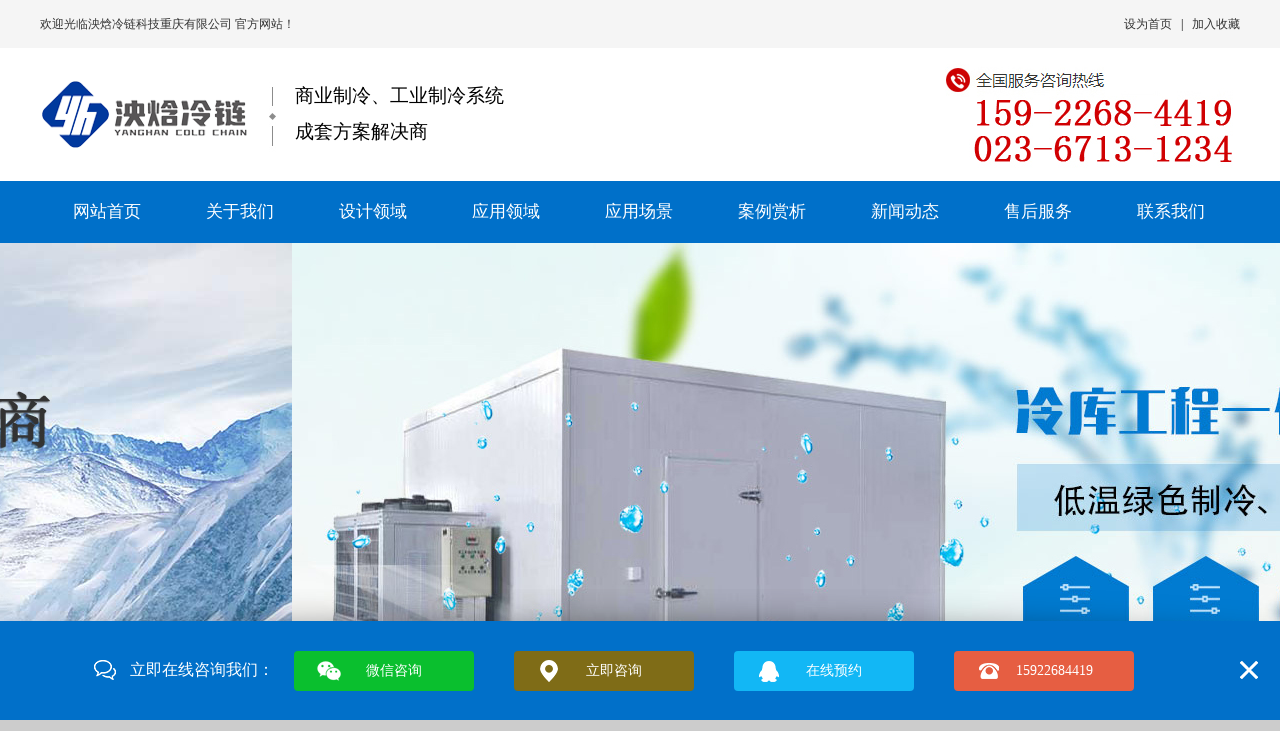

--- FILE ---
content_type: text/html
request_url: http://www.cqyhll.cn/Products.asp?BigClassID=2&SmallClassID=12
body_size: 6800
content:

<!DOCTYPE html PUBLIC "-//W3C//DTD XHTML 1.0 Transitional//EN" "http://www.w3.org/TR/xhtml1/DTD/xhtml1-transitional.dtd">
<html xmlns="http://www.w3.org/1999/xhtml">
<head>
<meta http-equiv="Content-Type" content="text/html; charset=gb2312" />
<title>产品中心-泱焓冷链科技重庆有限公司</title>
<meta name="keywords" content="重庆冷库安装,重庆冷库设计,重庆制冷设备厂家,重庆制冷设备,重庆冷库厂家,泱焓冷链科技重庆有限公司" />
<meta name="description" content="泱焓冷链科技重庆有限公司[15922684419]专注各种行业制冷设备、冷库设计、安装、建造与维修的一站式服务，是一家低温冷冻库环境设备安装及售后为一体的专业型公司" />
<link href="images/style.css" rel="stylesheet" type="text/css">
<link rel="stylesheet" type="text/css" href="css/css.css">
<link rel="stylesheet" type="text/css" href="css/styles.css">
<script src="js/jquery-1.8.3.min.js"></script>
<script src="js/banner.js"></script>
<style type="text/css">
<!--
body {
  margin: 0px 0px 0px 0px;
  min-width: 1200px;
}
-->
</style>
</head>
<body>
<div align="center" class="top1">
<div  style="padding:0px 0px 0px 0px; font-size:12px;">	
<table width="1200" border="0" cellspacing="0" cellpadding="0" style="padding:16px 0px 0px 0px;">
  <tr>
    <td align="left"><bdo style="font-size:12px;">欢迎光临<a href="http://www.cqyhll.cn/index.asp" target="_blank">泱焓冷链科技重庆有限公司
</a>官方网站！</bdo></td>
    <td align="right"><bdo style="color:#000000;"><a href='http://www.cqyhll.cn/index.asp' onClick="this.style.behavior='url(#default#homepage)';this.setHomePage('http://www.cqyhll.cn');">设为首页</a>&nbsp;&nbsp;&nbsp;|&nbsp;&nbsp;&nbsp;<a target=_top href="javascript:window.external.addFavorite('http://www.cqyhll.cn','泱焓冷链科技重庆有限公司
');">加入收藏</a></bdo></td>
  </tr>
</table>
</div>
</div>
<div align="center" class="top2">
<table width="1200" border="0" cellspacing="0" cellpadding="0">
  <tr>
    <td align="left"><a href="/"><img src="imga1/logo.png" border="0" width="210" height="70" /></a></td>
    <td><img src="imga1/a1.jpg" width="19" height="133" /></td>
    <td valign="top"><a href="/"><img src="imga1/a08.jpg" border="0" width="7" height="133" /></a></td>
    <td><img src="imga1/a1.jpg" width="19" height="133" /></td>
    <td width="650" height="133">
<Div align="left" class="text10">
商业制冷、工业制冷系统<br />
成套方案解决商
</Div>	
	</td>
    <td valign="top"><a href="/"><img src="imga1/a11.jpg" border="0" width="295" height="133" /></a></td>
  </tr>
</table>
</div>
<div align="center" class="top3">
<table width="1200" border="0" cellspacing="0" cellpadding="0">
  <tr>
    <td><div align="center" style="position:relative; z-index:9999;"><style type="text/css"> 
* { 
padding:0; 
margin:0; 
} 
body { 
} 
</style> 
<script type="text/javascript"> 
function displaySubMenu(li) { 
	var subMenu = li.getElementsByTagName("ul")[0]; 
	subMenu.style.display = "block"; 
} 
function hideSubMenu(li) { 
	var subMenu = li.getElementsByTagName("ul")[0]; 
	subMenu.style.display = "none"; 
} 
</script> 
<ul id="navigation"> 
<li onmouseover="displaySubMenu(this)" onmouseout="hideSubMenu(this)"><a href="index.asp">网站首页</a></li> 
<li onmouseover="displaySubMenu(this)" onmouseout="hideSubMenu(this)"><a href="About_us.asp?id=2">关于我们</a>
<ul>
<li><a href="About_us.asp?id=2">公司简介</a></li>
<li><a href="Products5.asp?BigClassID=7">资质证书</a></li>
<li><a href="About_us.asp?id=13">企业客户</a></li>
</ul>
</li>
<li onmouseover="displaySubMenu(this)" onmouseout="hideSubMenu(this)"><a href="Products4.asp?BigClassID=5">设计领域</a></li>
<li onmouseover="displaySubMenu(this)" onmouseout="hideSubMenu(this)"><a href="About_us7.asp?id=15">应用领域</a></li>
<li onmouseover="displaySubMenu(this)" onmouseout="hideSubMenu(this)"><a href="About_us6.asp?id=14">应用场景</a></li>
<li onmouseover="displaySubMenu(this)" onmouseout="hideSubMenu(this)"><a href="Products2.asp?BigClassID=1">案例赏析</a></li>
<li onmouseover="displaySubMenu(this)" onmouseout="hideSubMenu(this)"><a href="News.asp?BigClassID=1">新闻动态</a></li>
<li onmouseover="displaySubMenu(this)" onmouseout="hideSubMenu(this)"><a href="About_us3.asp?id=9">售后服务</a></li>
<li onmouseover="displaySubMenu(this)" onmouseout="hideSubMenu(this)"><a href="About_us4.asp?id=7">联系我们</a></li>
</ul></div></td>
  </tr>
</table>
</div>
<script language="JavaScript"> 
<!-- 
var flag=false; 
function DrawImage(ImgD){ 
 var image=new Image(); 
 image.src=ImgD.src; 
 if(image.width>0 && image.height>0){ 
  flag=true; 
   if(image.width>125){
    ImgD.width=125;  
   }else{ 
    ImgD.width=image.width;
   } 
 }
}
//--> 
</script>
<div class="mid">
<!--全屏滚动-->
<div class="banner">
  <div class="b-img">
  <a href="#" style="background:url(images/d5.jpg) center no-repeat;"></a> 
  <a href="#" style="background:url(images/d2.jpg) center no-repeat;"></a>
    </div>
  <div class="b-list"></div>
  <a class="bar-left" href="#"><em></em></a><a class="bar-right" href="#"><em></em></a> </div>
<!--end 全屏滚动-->
</div>
<div align="center" class="mid2">
<table width="1200" border="0" cellspacing="0" cellpadding="0">
  <tr>
    <td><img src="imga1/a1.png" width="1200" height="28" /></td>
  </tr>
</table>
<table width="1200" border="0" cellspacing="0" cellpadding="0">
  <tr>
    <td width="181" height="51" background="imga1/a125_01.jpg"><div align="center" class="text38"><a href="Products.asp?BigClassID=2&SmallClassID=8">冷库门</a></div></td>
    <td><img src="imga1/a1.png" width="23" height="51" /></td>
    <td width="181" height="51" background="imga1/a125_01.jpg"><div align="center" class="text38"><a href="Products.asp?BigClassID=2&SmallClassID=9">冷库板</a></div></td>
    <td><img src="imga1/a1.png" width="23" height="51" /></td>
    <td width="181" height="51" background="imga1/a125_01.jpg"><div align="center" class="text38"><a href="Products.asp?BigClassID=2&SmallClassID=10">冷库门配件</a></div></td>
    <td><img src="imga1/a1.png" width="23" height="51" /></td>
    <td width="181" height="51" background="imga1/a125_01.jpg"><div align="center" class="text38"><a href="Products.asp?BigClassID=2&SmallClassID=11">冷风机</a></div></td>
    <td><img src="imga1/a1.png" width="23" height="51" /></td>
    <td width="181" height="51" background="imga1/a125_01.jpg"><div align="center" class="text38"><a href="Products.asp?BigClassID=2&SmallClassID=12">压缩机</a></div></td>
    <td><img src="imga1/a1.png" width="23" height="51" /></td>
    <td width="181" height="51" background="imga1/a125_01.jpg"><div align="center" class="text38"><a href="Products.asp?BigClassID=2&SmallClassID=13">并联及压缩机组</a></div></td>
  </tr>
</table>
<table width="1200" border="0" cellspacing="0" cellpadding="0">
  <tr>
    <td><img src="imga1/a1.png" width="1200" height="26" /></td>
  </tr>
</table>
<table width="1200" border="0" cellspacing="0" cellpadding="0">
  <tr>
    <td width="181" height="51" background="imga1/a125_01.jpg"><div align="center" class="text38"><a href="Products.asp?BigClassID=2&SmallClassID=14">冷藏车</a></div></td>
    <td><img src="imga1/a1.png" width="23" height="51" /></td>
    <td width="181" height="51" background="imga1/a125_01.jpg"><div align="center" class="text38"><a href="Products.asp?BigClassID=2&SmallClassID=15">制冷系统控件</a></div></td>
    <td><img src="imga1/a1.png" width="23" height="51" /></td>
    <td width="181" height="51" background="imga1/a125_01.jpg"><div align="center" class="text38"><a href="Products.asp?BigClassID=2&SmallClassID=16">冷却塔</a></div></td>
    <td><img src="imga1/a1.png" width="23" height="51" /></td>
    <td width="181" height="51" background="imga1/a125_01.jpg"><div align="center" class="text38"><a href="Products.asp?BigClassID=2&SmallClassID=17">冷凝器及辅助设备</a></div></td>
    <td><img src="imga1/a1.png" width="23" height="51" /></td>
    <td width="181" height="51" background="imga1/a125_01.jpg"><div align="center" class="text38"><a href="Products.asp?BigClassID=2&SmallClassID=18">排管及搁架</a></div></td>
    <td><img src="imga1/a1.png" width="23" height="51" /></td>
    <td width="181" height="51" background="imga1/a125_01.jpg"><div align="center" class="text38"><a href="Products.asp?BigClassID=2&SmallClassID=19">超市冷柜</a></div></td>
  </tr>
</table>
<table width="1200" border="0" cellspacing="0" cellpadding="0">
  <tr>
    <td><img src="imga1/a1.png" width="1200" height="26" /></td>
  </tr>
</table>
<table width="1200" border="0" cellspacing="0" cellpadding="0">
  <tr>
    <td width="181" height="51" background="imga1/a125_01.jpg"><div align="center" class="text38"><a href="Products.asp?BigClassID=2&SmallClassID=20">气调保鲜设备</a></div></td>
    <td><img src="imga1/a1.png" width="23" height="51" /></td>
    <td width="181" height="51" background="imga1/a125_01.jpg"><div align="center" class="text38"><a href="Products.asp?BigClassID=2&SmallClassID=21">速冻工程</a></div></td>
    <td><img src="imga1/a1.png" width="23" height="51" /></td>
    <td width="181" height="51" background="imga1/a125_01.jpg"><div align="center" class="text38"><a href="Products.asp?BigClassID=2&SmallClassID=22">恒温恒湿工程设备</a></div></td>
    <td><img src="imga1/a1.png" width="23" height="51" /></td>
    <td width="181" height="51" background="imga1/a125_01.jpg"><div align="center" class="text38"><a href="Products.asp?BigClassID=2&SmallClassID=23">制冷系统</a></div></td>
    <td><img src="imga1/a1.png" width="23" height="51" /></td>
    <td width="181" height="51" background="imga1/a125_01.jpg"><div align="center" class="text38"><a href="Products.asp?BigClassID=2&SmallClassID=24">制冷配件</a></div></td>
    <td><img src="imga1/a1.png" width="204" height="51" /></td>
</tr>
</table>
<table width="1200" border="0" cellspacing="0" cellpadding="0">
  <tr>
    <td><img src="imga1/a1.png" width="1200" height="26" /></td>
  </tr>
</table>
<table width="1200" border="0" cellspacing="0" cellpadding="0">
  <tr>
    <td>
<table width="1200" border="0" cellspacing="0" cellpadding="0">
  <tr>
    <td><img src="imga1/f21.jpg" width="19" height="56" /></td>
    <td><img src="imga1/f22.jpg" width="11" height="56" /></td>
    <td><img src="imga1/f23.jpg" width="9" height="56" /></td>
    <td background="imga1/f23.jpg" width="1160" height="56">
<div align="left" class="text39">您当前所在的位置是：<a href="/">网站首页</a> >> <a href="/">泱焓冷链科技重庆有限公司</a> >> <a href="Products.asp?BigClassID=2">产品中心</a> >> <a href="Products.asp?BigClassID=2&SmallClassID=12">压缩机</a></div>	
	</td>
    <td><img src="imga1/f25.jpg" width="1" height="56" /></td>
  </tr>
</table>	
	</td>
  </tr>
  <tr>
    <td background="imga1/b12.jpg" width="1200" height="500" valign="top">
<div align="left" style="padding:30px 0px 0px 26px;">
<table width="1150" border="0" align="left" cellpadding="0" cellspacing="0">
                      <tr>
                        <td>
                            <table width="1150" height="100%" border="0" align="center" cellpadding="0" cellspacing="2">
                              <tr>
                                <td height="206" valign="top"><table width="100%" border="0" cellspacing="0" cellpadding="0">
                                    <TR>
                                      <TD><table width="100%" border="0" cellspacing="1" cellpadding="0">
                                          
                                          <TR>
                                            
                                            <TD align="center"><TABLE align=center border=0 cellPadding=0 cellSpacing=0>
                                                <TBODY>
                                                  <TR>
                                                    <TD><img src="images/hot3_r1_c1.jpg" width="340" height="5"></TD>
                                                  </TR>

                                                  <TR>
                                                    <TD><table width="108" border="0" cellspacing="0" cellpadding="0">
                                                        <tr>
                                                          <td width="5"><img src="images/hot3_r2_c1.jpg" width="5" height="258"></td>
                                                          <td><a href=products_show.asp?id=240><img src="UploadFiles/202262212337387.jpg" alt="" width="330" height="258" border="0"></a></td>
                                                          <td width="5"><img src="images/hot3_r2_c3.jpg" width="5" height="258"></td>
                                                        </tr>
                                                    </table></TD>
                                                  </TR>
                                                  <TR >
                                                    <TD><img src="images/hot3_r3_c1.jpg" width="340" height="5" ></TD>
                                                  </TR>
                                                </TBODY>
                                              </table>
                                                <TABLE align=center border=0 cellPadding=0 cellSpacing=0>
                                                  <TBODY>
                                                    <TR>
                                                      <TD width="340" height="60" align="center" valign="middle"><span class="logolink" style="padding-left:0px; font-size:14px;"><a href=products_show.asp?id=240>并联螺杆压缩机</a>　</span></TD>
                                                    </TR>
                                                  </TBODY>
                                              </table></td>
                                            
                                            <TD align="center"><TABLE align=center border=0 cellPadding=0 cellSpacing=0>
                                                <TBODY>
                                                  <TR>
                                                    <TD><img src="images/hot3_r1_c1.jpg" width="340" height="5"></TD>
                                                  </TR>

                                                  <TR>
                                                    <TD><table width="108" border="0" cellspacing="0" cellpadding="0">
                                                        <tr>
                                                          <td width="5"><img src="images/hot3_r2_c1.jpg" width="5" height="258"></td>
                                                          <td><a href=products_show.asp?id=220><img src="UploadFiles/2022514153120978.jpg" alt="" width="330" height="258" border="0"></a></td>
                                                          <td width="5"><img src="images/hot3_r2_c3.jpg" width="5" height="258"></td>
                                                        </tr>
                                                    </table></TD>
                                                  </TR>
                                                  <TR >
                                                    <TD><img src="images/hot3_r3_c1.jpg" width="340" height="5" ></TD>
                                                  </TR>
                                                </TBODY>
                                              </table>
                                                <TABLE align=center border=0 cellPadding=0 cellSpacing=0>
                                                  <TBODY>
                                                    <TR>
                                                      <TD width="340" height="60" align="center" valign="middle"><span class="logolink" style="padding-left:0px; font-size:14px;"><a href=products_show.asp?id=220>雪鹰活塞式压缩机</a>　</span></TD>
                                                    </TR>
                                                  </TBODY>
                                              </table></td>
                                            
                                            <TD align="center"><TABLE align=center border=0 cellPadding=0 cellSpacing=0>
                                                <TBODY>
                                                  <TR>
                                                    <TD><img src="images/hot3_r1_c1.jpg" width="340" height="5"></TD>
                                                  </TR>

                                                  <TR>
                                                    <TD><table width="108" border="0" cellspacing="0" cellpadding="0">
                                                        <tr>
                                                          <td width="5"><img src="images/hot3_r2_c1.jpg" width="5" height="258"></td>
                                                          <td><a href=products_show.asp?id=219><img src="UploadFiles/2022514153112501.jpg" alt="" width="330" height="258" border="0"></a></td>
                                                          <td width="5"><img src="images/hot3_r2_c3.jpg" width="5" height="258"></td>
                                                        </tr>
                                                    </table></TD>
                                                  </TR>
                                                  <TR >
                                                    <TD><img src="images/hot3_r3_c1.jpg" width="340" height="5" ></TD>
                                                  </TR>
                                                </TBODY>
                                              </table>
                                                <TABLE align=center border=0 cellPadding=0 cellSpacing=0>
                                                  <TBODY>
                                                    <TR>
                                                      <TD width="340" height="60" align="center" valign="middle"><span class="logolink" style="padding-left:0px; font-size:14px;"><a href=products_show.asp?id=219>雪鹰活塞式压缩机</a>　</span></TD>
                                                    </TR>
                                                  </TBODY>
                                              </table></td>
                                            
                                          </TR>
                                          <tr>
                                            
                                            <TD align="center"><TABLE align=center border=0 cellPadding=0 cellSpacing=0>
                                                <TBODY>
                                                  <TR>
                                                    <TD><img src="images/hot3_r1_c1.jpg" width="340" height="5"></TD>
                                                  </TR>

                                                  <TR>
                                                    <TD><table width="108" border="0" cellspacing="0" cellpadding="0">
                                                        <tr>
                                                          <td width="5"><img src="images/hot3_r2_c1.jpg" width="5" height="258"></td>
                                                          <td><a href=products_show.asp?id=218><img src="UploadFiles/2022514152737601.jpg" alt="" width="330" height="258" border="0"></a></td>
                                                          <td width="5"><img src="images/hot3_r2_c3.jpg" width="5" height="258"></td>
                                                        </tr>
                                                    </table></TD>
                                                  </TR>
                                                  <TR >
                                                    <TD><img src="images/hot3_r3_c1.jpg" width="340" height="5" ></TD>
                                                  </TR>
                                                </TBODY>
                                              </table>
                                                <TABLE align=center border=0 cellPadding=0 cellSpacing=0>
                                                  <TBODY>
                                                    <TR>
                                                      <TD width="340" height="60" align="center" valign="middle"><span class="logolink" style="padding-left:0px; font-size:14px;"><a href=products_show.asp?id=218>比泽尔压缩机</a>　</span></TD>
                                                    </TR>
                                                  </TBODY>
                                              </table></td>
                                            
                                            <TD align="center"><TABLE align=center border=0 cellPadding=0 cellSpacing=0>
                                                <TBODY>
                                                  <TR>
                                                    <TD><img src="images/hot3_r1_c1.jpg" width="340" height="5"></TD>
                                                  </TR>

                                                  <TR>
                                                    <TD><table width="108" border="0" cellspacing="0" cellpadding="0">
                                                        <tr>
                                                          <td width="5"><img src="images/hot3_r2_c1.jpg" width="5" height="258"></td>
                                                          <td><a href=products_show.asp?id=217><img src="UploadFiles/2022514152724556.jpg" alt="" width="330" height="258" border="0"></a></td>
                                                          <td width="5"><img src="images/hot3_r2_c3.jpg" width="5" height="258"></td>
                                                        </tr>
                                                    </table></TD>
                                                  </TR>
                                                  <TR >
                                                    <TD><img src="images/hot3_r3_c1.jpg" width="340" height="5" ></TD>
                                                  </TR>
                                                </TBODY>
                                              </table>
                                                <TABLE align=center border=0 cellPadding=0 cellSpacing=0>
                                                  <TBODY>
                                                    <TR>
                                                      <TD width="340" height="60" align="center" valign="middle"><span class="logolink" style="padding-left:0px; font-size:14px;"><a href=products_show.asp?id=217>德国博客压缩机</a>　</span></TD>
                                                    </TR>
                                                  </TBODY>
                                              </table></td>
                                            
                                            <TD align="center"><TABLE align=center border=0 cellPadding=0 cellSpacing=0>
                                                <TBODY>
                                                  <TR>
                                                    <TD><img src="images/hot3_r1_c1.jpg" width="340" height="5"></TD>
                                                  </TR>

                                                  <TR>
                                                    <TD><table width="108" border="0" cellspacing="0" cellpadding="0">
                                                        <tr>
                                                          <td width="5"><img src="images/hot3_r2_c1.jpg" width="5" height="258"></td>
                                                          <td><a href=products_show.asp?id=216><img src="UploadFiles/2022514152711890.jpg" alt="" width="330" height="258" border="0"></a></td>
                                                          <td width="5"><img src="images/hot3_r2_c3.jpg" width="5" height="258"></td>
                                                        </tr>
                                                    </table></TD>
                                                  </TR>
                                                  <TR >
                                                    <TD><img src="images/hot3_r3_c1.jpg" width="340" height="5" ></TD>
                                                  </TR>
                                                </TBODY>
                                              </table>
                                                <TABLE align=center border=0 cellPadding=0 cellSpacing=0>
                                                  <TBODY>
                                                    <TR>
                                                      <TD width="340" height="60" align="center" valign="middle"><span class="logolink" style="padding-left:0px; font-size:14px;"><a href=products_show.asp?id=216>谷轮压缩机</a>　</span></TD>
                                                    </TR>
                                                  </TBODY>
                                              </table></td>
                                            
                                          </TR>
                                          <tr>
                                            
                                          </tr>
                                      </table></TD>
                                    </tr>
                                </table></td>
                              </tr>
                              <tr>
                                <td height=50 colspan="3" align="center"><bdo class="text32">全部共6条信息&nbsp;&nbsp;&nbsp;&nbsp;&nbsp;&nbsp;&nbsp;&nbsp;&nbsp;&nbsp;第1/1&nbsp;&nbsp;首页&nbsp;&nbsp;上一页&nbsp;&nbsp;下一页&nbsp;&nbsp;尾页&nbsp;转到第<select name='sel_page' onChange='javascript:location=this.options[this.selectedIndex].value;'><option value='?BigClassID=2&SmallClassID=12&page=1&id=' selected>1</option></select>页</bdo>
                                </TD>
                              </TR>
                            </table>
                          </td>
                      </tr>
                    </table>
</div>	
	</td>
  </tr>
  <tr>
    <td><img src="imga1/b12.jpg" width="1200" height="20" /></td>
  </tr>
  <tr>
    <td><img src="imga1/b14.jpg" width="1200" height="1" /></td>
  </tr>
</table>
</div>
<div align="center" class="mid2">
<table width="1200" border="0" cellspacing="0" cellpadding="0">
  <tr>
    <td><img src="imga1/a1.png" width="1200" height="50" /></td>
  </tr>
</table>
</div>
<div align="center" class="foot1">
<table width="1200" border="0" cellspacing="0" cellpadding="0">
  <tr>
    <td><img src="imga1/a1.png" width="1200" height="30" /></td>
  </tr>
</table>
<table width="1200" border="0" cellspacing="0" cellpadding="0">
  <tr>
    <td valign="top"><a href="/"><img src="imga1/a238.jpg" border="0" width="263" height="170" /></a></td>
    <td valign="top"><img src="imga1/a239.jpg" width="1" height="170" /></td>
    <td valign="top"><img src="imga1/a1.png" width="21" height="170" /></td>
    <td valign="top" width="665" height="170">
<Div align="left" class="text32">
泱焓冷链科技重庆有限公司<br />
电话：02367131234<br />
手机：15922684419（微信电话同号）<br />
公司地址：重庆市渝北区回兴街道食品城大道18号重庆广告产业园11栋403<br />
贵州片区运营：贵州省贵阳市南明区花果园R2区财富广场1号楼28层<br />
四川片区运营：成都市新都去电子路438号海伦写字楼1407<br />
</Div>		
	</td>
    <td valign="top"><img src="imga1/a242.jpg" width="250" height="170" /></td>
  </tr>
</table>
</div>
<div align="center" class="foot2">
<table width="1200" border="0" cellspacing="0" cellpadding="0">
  <tr>
    <td width="1200" height="90">	
<div align="center" class="text33">
Copyright&nbsp;&nbsp;2019&nbsp;&nbsp;<a href="http://www.cqyhll.cn">泱焓冷链科技重庆有限公司</a>&nbsp;&nbsp;版权所有&nbsp;&nbsp;&nbsp;&nbsp;网址：<a href="http://www.cqyhll.cn">www.cqyhll.cn</a>&nbsp;&nbsp;&nbsp;&nbsp;<a href="https://beian.miit.gov.cn/">备案/许可证编号为：渝ICP备2022005715号</a>&nbsp;&nbsp;&nbsp;&nbsp;网站制作：<a href="http://www.cqyishu.cn">亿数在线</a>
</div>	
	</td>
  </tr>
</table>
</div>
<style>
.fixedbottom { position: fixed; bottom: 0; left: 0; width: 100%; height: 99px; z-index: 999; -webkit-animation: fbwao .6s linear; animation: fbwao .6s linear; -webkit-transition: all .2s ease-in; transition: all .2s ease-in; }
.fixedbottom .fbbox { width: 100%; height: 99px; background: url(/img1/fixedbottombg.png) repeat 0 0; position: relative; color: #fff; }
.fixedbottom .fbshadow { width: 100%; height: 32px; background: url(/img1/shadow02.png) no-repeat center bottom; position: absolute; left: 0; top: -32px; }
.fixedbottom .fbclose { width: 22px; height: 22px; background: url(/img1/fbclose.png) no-repeat 0 0; position: absolute; right: 20px; top: 38px; z-index: 2; -webkit-transition: all .2s ease-in; transition: all .2s ease-in; }
.fixedbottom .fbclose:hover { background-position: 0 -22px; }
.fixedbottom .fbwrapper { width: 1100px; margin: 0 auto; position: relative; padding-top: 29px; }
.fixedbottom .fbcon { line-height: 40px; height: 40px; font-size: 16px; font-family: microsoft yahei; background: url(/img1/fbconico.png) no-repeat 0 center; padding-left: 40px; }
.fixedbottom .fbabtn { position: relative; display: inline-block; width: 160px; height: 40px; border-radius: 4px; padding-left: 20px; text-align: center; color: #fff; font-family: microsoft yahei; font-size: 14px; background: #0abf2e url(/img1/fbicon01.png) no-repeat 20px center; margin: 0 20px; }
.fixedbottom .fbicon02 { background-color: #7f6c17; background-image: url(/img1/fbicon03.png); }
.fixedbottom .fbicon03 { background-color: #12b7f5; background-image: url(/img1/fbicon02.png); }
.fixedbottom .fbicon04 { background-color: #e65e42; background-image: url(/img1/fbicon04.png); }
.fixedbottom .fbabtn:hover { text-decoration: none; opacity: .8; filter: alpha(opacity=80); }

.tanwchat { position: absolute; bottom: 40px; left: 0; width: 100%; padding: 20px 0; background: #fff; height: 160px; display: none; }
.fbabtn:hover .tanwchat { display: block; }
.tanwchat img { display: block; width: 150px; margin: 0 auto 0; }
.tanwchat em { display: block; color: #333; text-align: center; font-style: normal; font-size: 12px; line-height: 24px; }
</style>
<div class="fixedbottom" id="fbottom">
  <div class="fbshadow"></div>
  <a class="fbclose J_add_never" href="javascript:;"></a>
  <div class="fbbox">
    <div class="fbwrapper">
      <div class="fbcon">立即在线咨询我们：<a href="/" class="fbabtn fbicon01">微信咨询<span class="tanwchat"><img src="/img1/wxwchat.jpg"><em>扫一扫：15922684419</em></span></a><a href="/" class="fbabtn fbicon02">立即咨询</a><a href="http://wpa.qq.com/msgrd?v=3&uin=15922684419&site=qq&menu=yes" target="_blank" class="fbabtn fbicon03">在线预约</a><a href="/" class="fbabtn fbicon04">15922684419</a></div>
    </div>
  </div>
</div>
<style>
.fixedbottom_never_show { bottom: -130px; }
.fixedbottom_bottom { bottom: -130px; }
</style>
<script language="javascript">
$(".J_add_never").bind("click",function(){
	$("#fbottom").addClass("fixedbottom_never_show");
})
$(window).scroll(function(){
	if(!$("#fbottom").hasClass("fixedbottom_never_show")){
		if($(window).scrollTop() == $(document).height() - $(window).height()){
				$("#fbottom").addClass("fixedbottom_bottom");
		}else{
			$("#fbottom").removeClass("fixedbottom_bottom");
		}
	}
});
</script>
<script>
var _hmt = _hmt || [];
(function() {
  var hm = document.createElement("script");
  hm.src = "https://hm.baidu.com/hm.js?dc3b794fa166ea9d17dcf3833c097d5a";
  var s = document.getElementsByTagName("script")[0]; 
  s.parentNode.insertBefore(hm, s);
})();
</script>
</body>
</html>

--- FILE ---
content_type: text/css
request_url: http://www.cqyhll.cn/images/style.css
body_size: 3350
content:
body {
	margin-left: 0px;
	margin-top: 0px;
	margin-right: 0px;
	margin-bottom: 0px;
	background-image: url(img1/beijing.gif);
}
.STYLE1 {color: #DADADA}
table {
	WORD-BREAK: break-all;
	font-size: 9pt;
}
td {
	font-size: 9pt;
	color: #333333;
}
a:link {
	color: #333333;
	text-decoration: none;
}
a:visited {
	color: #333333;
	text-decoration: none;
}
a:hover {
	color: #FF6600;
	position: relative; right: 0px;
}
a:active {
	color: #990000;
	text-decoration: none;
}
input {
	font-size: 9pt;
	color: #333333;
	border-top-width: 1px;
	border-right-width: 1px;
	border-bottom-width: 1px;
	border-left-width: 1px;
	border-top-style: solid;
	border-right-style: solid;
	border-bottom-style: solid;
	border-left-style: solid;
	border-top-color: #333333;
	border-right-color: #CCCCCC;
	border-bottom-color: #CCCCCC;
	border-left-color: #333333;
}

textarea {
	font-size: 9pt;
	color: #333333;
	border-top-width: 1px;
	border-right-width: 1px;
	border-bottom-width: 1px;
	border-left-width: 1px;
	border-top-style: solid;
	border-right-style: solid;
	border-bottom-style: solid;
	border-left-style: solid;
	border-top-color: #333333;
	border-right-color: #CCCCCC;
	border-bottom-color: #CCCCCC;
	border-left-color: #333333;
	WORD-BREAK: break-all;
}
select {
	font-size: 9pt;
	color: #333333;
}
a.red:link {
	color: #ff0000;
	text-decoration: underline;
}
a.red:visited {
	color: #ff0000;
	text-decoration: underline;
}
a.red:hover {
	color: #465f87;
	text-decoration: underline;
}
a.red:active {
	color: #990000;
	text-decoration: underline;
}
.input1 {
border:none;
  
}
.button {
	font-size: 9pt;
	background-attachment: fixed;
	background-image: url(/images/btn_bj.gif);
	background-repeat: no-repeat;
	background-position: left top;
	padding-top: 3px;
	border-top-width: 1px;
	border-right-width: 1px;
	border-bottom-width: 1px;
	border-left-width: 1px;
	border-top-style: solid;
	border-right-style: solid;
	border-bottom-style: solid;
	border-left-style: solid;
	border-top-color: #f5f5f5;
	border-right-color: #666666;
	border-bottom-color: #666666;
	border-left-color: #f5f5f5;
}
.bt_orange {
	color: #FF6600;
	text-decoration: none;
}
.bt_blue {
	color: #0284C7;
}
.bt_red {
	color: #990000;
}
.bt_white {
	color: #FFFFFF;
}
.table_line_color {
	background-color: #BBCBDA;
}
.tr1 {
	background-color: #FFFFFF;
	height: 18px;
}
.tr2 {
	background-color: #F5F5F5;
	height: 25px;
}
.title {
	background-color: #E7F0F9;
	height: 18px;
	font-weight: bold;
	text-indent: 0.5pc;
	text-align: left;
}
.zp_menu1 {
	font-size: 9pt;
	font-weight: bold;
	color: #006699;
	background-attachment: fixed;
	background-image: url(/images/zp_menu_bj_bai.gif);
	background-repeat: repeat-x;
	background-position: left top;
}
.zp_menu2 {
	font-size: 9pt;
	color: #000000;
	background-attachment: fixed;
	background-image: url(/images/zp_menu_bj_blue.gif);
	background-repeat: repeat-x;
	background-position: left top;
}
body {
	margin:2px
}


.3dfont{
	font-size:12pt;
	color:#FF6600;
    filter:glow(color=ffffff,strength=0) shadow(color=cccccc,direction:120);
	position:relative;
    width=100%;	font-weight: bold;
}
.font1 {
	font-size: 12pt;
	font-weight: bold;
	color: #FF6600;
}
#lx {
	margin: 20px;
	padding: 30px;
	border: 1px none #CCCCCC;
}

.af {
	font-size: 12px;
	line-height: 19px;
	color: #F59A04;
}
tda {

	font-size: 9pt;
	color: #333333;
}
.lx {
	margin: 30px;
	border: 1px dashed #088AD6;
	padding: 20px;
	width: 400px;
	height: 100px;
}
.af1 {

	font-size: 12px;
	line-height: 25px;
	color: #333333;
}
.sqdown {

	font-size: 12px;
	line-height: 18px;
	color: #ffffff;
}
.zi a:link {
font-family:'Microsoft YaHei';
     font-size:16px;
	color: #ffffff;
	text-decoration: none;
}
.zi a:visited {
font-family:'Microsoft YaHei';
     font-size:16px;
	color: #ffffff;	
	text-decoration: none;
}
.zi a:hover {
font-family:'Microsoft YaHei';
     font-size:16px;
	color: #FF0116;	
	position: relative; right: 0px;
}
.zi a:active {
font-family:'Microsoft YaHei';
     font-size:16px;
	color: #FF0116;	
	text-decoration: none;
}
.zi1 a:link {
     font-size:14px;
	 line-height:36px;
	color: #000000;
	text-decoration: none;
}
.zi1 a:visited {
     font-size:14px;
	 line-height:36px;	 
	color: #000000;
	text-decoration: none;
}
.zi1 a:hover {
     font-size:14px;
	 line-height:36px;	 
	color: #00479D;
	position: relative; right: 0px;
}
.zi1 a:active {
     font-size:14px;
	 line-height:36px;	 
	color: #00479D;
	text-decoration: none;
}
.text2{padding:0px 0px 0px 0px; font-size:29px; line-height:32px; font-weight:800; font-family:'Microsoft YaHei'; color:#004CA1;}
.text4{font-size:14px; font-weight:bold; color:#000000; padding:7px 0px 0px 40px; float:left;}
.text5{font-size:12px; font-weight:bold; color:#000000; padding:7px 10px 0px 0px; float:right;}
.text6{font-size:14px; font-weight:bold; color:#000000; padding:23px 0px 0px 40px; float:left;}
.text7{font-size:12px; font-weight:bold; color:#000000; padding:23px 10px 0px 0px; float:right;}
.text8{padding:38px 0px 0px 0px; font-size:17px; line-height:35px; font-family:'Microsoft YaHei'; color:#000000;}
.text9{padding:0px 0px 0px 0px; font-size:38px; font-weight:800; font-family:'Microsoft YaHei'; color:#000000;}
.text10 {padding:0px 0px 0px 0px; font-size:19px; line-height:36px; font-family:'Microsoft YaHei'; color:#000000;}
.text11 {padding:0px 0px 0px 0px; font-size:40px; font-weight:800;  font-family:'Microsoft YaHei'; color:#0070C9;}
.text12 {padding:0px 0px 0px 0px; font-size:20px; line-height:36px;  font-family:'Microsoft YaHei'; color:#000000;}
.text13 {padding:0px 10px 0px 0px; font-size:50px; font-weight:800; font-family:'Microsoft YaHei'; color:#AF0005;}
.text14 {padding:0px 0px 0px 0px; font-size:18px;  font-family:'Microsoft YaHei'; color:#000000;}
.text15 {padding:0px 0px 0px 0px; font-size:20px;  font-family:'Microsoft YaHei'; color:#7A7777;}
.text16 {padding:0px 0px 0px 0px; font-size:40px; font-weight:800;  font-family:'Microsoft YaHei'; color:#7A7777;}
.text17 {padding:0px 0px 0px 0px; font-size:30px; font-weight:800;  font-family:'Microsoft YaHei'; color:#AF0005;}
.text18 {padding:0px 0px 0px 0px; font-size:20px;  font-family:'Microsoft YaHei'; color:#000000;}
.text19 {padding:0px 0px 0px 0px; font-size:18px; font-weight:800;  font-family:'Microsoft YaHei'; color:#000000;}
.text20 {padding:0px 0px 0px 0px; font-size:20px; font-weight:800;  font-family:'Microsoft YaHei'; color:#000000;}
.text21 {padding:0px 0px 0px 0px; font-size:18px;  font-family:'Microsoft YaHei'; color:#000000;}
.text22 {padding:10px 10px 0px 10px; font-size:14px; line-height:28px;  font-family:'Microsoft YaHei'; color:#000000;}
.text23 {padding:0px 0px 0px 0px; font-size:20px;  font-family:'Microsoft YaHei'; color:#ffffff;}
.text24 {padding:0px 0px 0px 0px; font-size:22px;  font-family:'Microsoft YaHei'; color:#ffffff;}
.text25 {padding:0px 0px 0px 0px; font-size:40px; font-weight:800;  font-family:'Microsoft YaHei'; color:#ffffff;}
.text26 {padding:0px 0px 0px 0px; font-size:23px; line-height:36px;  font-family:'Microsoft YaHei'; color:#ffffff;}
.text27 {padding:0px 0px 0px 0px; font-size:36px;  font-weight:800; font-family:'Microsoft YaHei'; color:#0070C9;}
.text28 {padding:0px 0px 0px 0px; font-size:26px; font-family:'Microsoft YaHei'; color:#000000;}
.text29 {padding:0px 0px 0px 0px; font-size:17px; line-height:36px; font-family:'Microsoft YaHei'; color:#000000;}
.text30 {padding:0px 0px 0px 0px; font-size:12px; line-height:36px; font-family:'Microsoft YaHei'; color:#ffffff;}
.text31 {padding:0px 0px 0px 0px; font-size:20px; font-weight:800; font-family:'Microsoft YaHei'; color:#ffffff;}
.text32 {padding:20px 0px 0px 0px; font-size:14px; line-height:30px; font-family:'Microsoft YaHei'; color:#000000;}
.text33 {padding:20px 0px 0px 0px; font-size:14px; font-family:'Microsoft YaHei'; color:#ffffff;}
.text38 {padding:0px 0px 0px 0px; font-size:16px; font-weight:800; font-family:'Microsoft YaHei'; color:#000000;}
.text39 {padding:0px 0px 0px 0px; font-size:15px;  font-family:'Microsoft YaHei'; color:#000000;}


.divcss5 {font-family:"Microsoft YaHei"; font-size:14px; width:140px;}
.divcss8 {font-family:"Microsoft YaHei"; font-size:14px; width:353px;}
.divcss7 {font-family:"Microsoft YaHei"; font-size:14px; width:660px;}  
.divcss1 {font-family:"Microsoft YaHei"; font-size:14px; width:340px;}
.divcss6 {font-family:"Microsoft YaHei"; font-size:20px; height:40px; width:250px; color:#ffffff; background-color:#FB5A5A;} 
.text35{padding:0px 0px 0px 0px; font-size:14px; line-height:32px; font-family:'Microsoft YaHei'; color:#000000;}
.text36{padding:0px 0px 0px 0px; font-size:18px; line-height:32px; font-family:'Microsoft YaHei'; color:#000000;}

.a1{padding:0px 0px 0px 0px; font-size:40px; line-height:50px; font-weight:800; font-family:'Microsoft YaHei'; color:#0070C9;}
.a2{padding:0px 0px 0px 0px; font-size:18px; font-family:'Microsoft YaHei'; color:#000000;}
.a3{padding:0px 0px 0px 0px; font-size:18px; font-family:'Microsoft YaHei'; color:#ffffff;}
.a4{padding:0px 0px 0px 0px; font-size:26px; font-weight:800; font-family:'Microsoft YaHei'; color:#ffffff;}
.a5{padding:0px 0px 0px 20px; font-size:18px; font-family:'Microsoft YaHei'; color:#ffffff;}
.a6{padding:0px 0px 0px 20px; font-size:26px; font-weight:800; font-family:'Microsoft YaHei'; color:#ffffff;}
.a7{padding:0px 0px 0px 0px; font-size:26px; font-weight:800; font-family:'Microsoft YaHei'; color:#000000;}
.a8{padding:0px 0px 0px 0px; font-size:18px; font-weight:800; font-family:'Microsoft YaHei'; color:#ffffff;}
.a9{padding:0px 0px 0px 0px; font-size:20px; font-family:'Microsoft YaHei'; color:#000000;}
.a10{padding:0px 0px 0px 0px; font-size:20px; font-weight:800; font-family:'Microsoft YaHei'; color:#0070C9;}
.a11{padding:0px 0px 0px 0px; font-size:28px; font-weight:800; font-family:'Microsoft YaHei'; color:#000000;}
.a12{padding:0px 0px 0px 0px; font-size:23px; font-weight:800; font-family:'Microsoft YaHei'; color:#0070C9;}
.a13{padding:20px 10px 0px 0px; font-size:17px; line-height:32px; font-family:'Microsoft YaHei'; color:#000000;}
.a14{padding:10px 0px 0px 0px; font-size:20px; font-family:'Microsoft YaHei'; color:#ffffff;}
.a15{padding:0px 0px 0px 0px; font-size:20px; font-weight:800; font-family:'Microsoft YaHei'; color:#ffffff;}
.a16{padding:0px 0px 0px 0px; font-size:15px; line-height:30px; font-family:'Microsoft YaHei'; color:#ffffff;}
.a17{padding:0px 0px 0px 0px; font-size:40px; font-weight:800; font-family:'Microsoft YaHei'; color:#0070C9;}
.a18{padding:0px 0px 0px 0px; font-size:20px; font-family:'Microsoft YaHei'; color:#000000;}
.a19{padding:0px 0px 0px 0px; font-size:36px; font-weight:800; font-family:'Microsoft YaHei'; color:#0070C9;}
.a20{padding:0px 0px 0px 0px; font-size:20px; line-height:32px; font-family:'Microsoft YaHei'; color:#000000;}
.a21{padding:0px 10px 0px 0px; font-size:53px; font-weight:800; font-family:'Microsoft YaHei'; color:#000000;}
.a22{padding:0px 0px 0px 0px; font-size:18px; font-family:'Microsoft YaHei'; color:#000000;}
.a23{padding:0px 0px 0px 0px; font-size:18px; font-family:'Microsoft YaHei'; color:#000000;}
.a24{padding:0px 0px 0px 0px; font-size:30px; font-weight:800; font-family:'Microsoft YaHei'; color:#000000;}
.a25{padding:0px 0px 0px 0px; font-size:26px; font-family:'Microsoft YaHei'; color:#000000;}
.a26{padding:0px 0px 0px 50px; font-size:26px; font-weight:800; font-family:'Microsoft YaHei'; color:#ffffff;}
.a27{padding:20px 0px 0px 50px; font-size:15px; line-height:36px; font-family:'Microsoft YaHei'; color:#ffffff;}
.a28{padding:35px 0px 0px 0px; font-size:15px; line-height:36px; font-family:'Microsoft YaHei'; color:#ffffff;}
.a29{padding:0px 0px 0px 0px; font-size:14px; font-family:'Microsoft YaHei'; color:#000000;}
.a30{padding:0px 0px 0px 0px; font-size:16px; font-weight:800; font-family:'Microsoft YaHei'; color:#0E6FDA;}
.a31{padding:0px 0px 0px 0px; font-size:14px; font-weight:800;  color:#000000;}


.text33 a:link {
     font-size:14px;
font-family:'Microsoft YaHei';
	color: #ffffff;
	text-decoration: none;
}
.text33 a:visited {
     font-size:14px;
font-family:'Microsoft YaHei';
	color: #ffffff;
	text-decoration: none;
}
.text33 a:hover {
     font-size:14px;
font-family:'Microsoft YaHei';
	color: #D52122;
	position: relative; right: 0px;
}
.text33 a:active {
     font-size:14px; 
font-family:'Microsoft YaHei';
	color: #D52122;
	text-decoration: none;
}





.top1 {
    margin: 0px 0px 0px 0px;
	height:48px;
	background-color:#F5F5F5;
}
.top2 {
    margin: 0px 0px 0px 0px;
	background-color:#FFFFFF;
}
.top3 {
    margin: 0px 0px 0px 0px;
	height:62px;
	background-color:#0070C9;
}
.mid {
    margin: 0px 0px 0px 0px;
	background-color:#A3DEFC;
}
.mid1 {
    margin: 0px 0px 0px 0px;
	height:849px;
    background-position: center;		
	background-image:url(../imga1/1.jpg);
}
.mid2 {
    margin: 0px 0px 0px 0px;
	background-color:#FFFFFF;
}
.mid3 {
    margin: 0px 0px 0px 0px;
    background-position: center;		
	background-image:url(../imga1/2.jpg);
}
.mid4 {
    margin: 0px 0px 0px 0px;	
	height:538px;
    background-position: center;		
	background-image:url(../imga1/3.jpg);
}
.mid5 {
    margin: 0px 0px 0px 0px;
	height:940px;
    background-position: center;		
	background-image:url(../imga1/4.jpg);
}

.mid6 {
    margin: 0px 0px 0px 0px;		
	height:720px;
    background-position: center;		
	background-image:url(../imga1/5.jpg);
}

.mid7 {
    margin: 0px 0px 0px 0px;
	height:70px;	
    background-position: center;		
	background-image:url(../imga1/6.jpg);
}
.mid8 {
    margin: 0px 0px 0px 0px;
	height:547px;
    background-position: center;		
	background-image:url(../imga1/7.jpg);
}
.mid9 {
    margin: 0px 0px 0px 0px;
	background-color:#F6F6F6;
}
.mid10 {
    margin: 0px 0px 0px 0px;
	height:470px;
    background-position: center;		
	background-image:url(../imga1/8.jpg);
}
.mid11 {
    margin: 0px 0px 0px 0px;	
	background-image:url(../imga1/b03.jpg);
}
.mid12 {
    margin: 0px 0px 0px 0px;
	height:350px;
    background-position: center;		
	background-image:url(../imga1/9.jpg);
}
.mid13 {
    margin: 0px 0px 0px 0px;
	height:539px;
    background-position: center;		
	background-image:url(../imga1/10.jpg);
}
.mid14 {
    margin: 0px 0px 0px 0px;
	height:539px;
    background-position: center;		
	background-image:url(../imga1/11.jpg);
}
.mid15 {
    margin: 0px 0px 0px 0px;
	height:539px;
    background-position: center;		
	background-image:url(../imga1/13.jpg);
}
.mid16 {
    margin: 0px 0px 0px 0px;
	height:539px;
    background-position: center;		
	background-image:url(../imga1/12.jpg);
}
.mid17 {
    margin: 0px 0px 0px 0px;
	height:529px;
    background-position: center;		
	background-image:url(../imga1/14.jpg);
}
.mid18 {
    margin: 0px 0px 0px 0px;
	height:350px;
    background-position: center;		
	background-image:url(../imga1/15.jpg);
}
.mid19 {
    margin: 0px 0px 0px 0px;
	height:600px;
    background-position: center;		
	background-image:url(../imga1/16.jpg);
}


.foot1 {
    margin: 0px 0px 0px 0px;
	background-color:#FAFAFA;
}
.foot2 {
    margin: 0px 0px 0px 0px;
	background-color:#0070C9;
}


#navigation, #navigation li ul { 
list-style-type:none; 
} 
#navigation { 
margin:0px; 
} 
#navigation li { 
float:left; 
text-align:center; 
position:relative; 
} 
#navigation li a:link, #navigation li a:visited { 
display:block; 
text-decoration:none; 
color:#ffffff; 
width:133px; 
height:62px; 
line-height:62px;  
border-width:1px 1px 0 0;
padding-left:0px;
font-family:'Microsoft YaHei';
font-size:17px; 
}
#navigation li ul a:link, #navigation li ul a:visited {
float:left;
text-align:left;
color:#ffffff; 
width:140px; 
height:40px;
font-size:15px;  
line-height:40px;  
border-width:1px 1px 0 0; 
background:#0070C9; 
padding-left:50px; 
}  
#navigation li a:hover { 
color:#fff; 
background:#014479; 
} 
#navigation li ul li a:hover {
float:left;
color:#fff; 
background:#014479;
width:140px;  
} 
#navigation li ul {
float:left;
display:none; 
position:absolute; 
top:60px; 
left:0; 
margin-top:1px; 
width:140px; 
} 
#navigation li ul li ul {
float:left; 
display:none; 
position:absolute; 
top:0px; 
left:122px; 
margin-top:0; 
margin-left:1px; 
width:140px; 
} 


--- FILE ---
content_type: text/css
request_url: http://www.cqyhll.cn/css/styles.css
body_size: 586
content:
/* CSS Document */
*{ padding:0; margin:0;}
body{ background:#CCC;font-size:0}
.banner{ width:100%; height:600px; overflow:hidden; position:relative;font-size:0}
.b-img{ height:600px;  position:absolute; left:0; top:0;}
.b-img a{ display:block; height:600px; float:left;}
.b-list{ height:50px; padding-top:540px; position:relative; margin:0 auto;z-index:1;}
.b-list span{ display:block;cursor:pointer; width:14px; height:14px; border-radius:50%; border:3px solid #fff; float:left; margin:0 5px; _margin:0 3px;}
.b-list .spcss{border:3px solid #FC7700;}
.bar-left{ position:absolute; z-index:1; display:block; width:100px; height:100%; left:0px; background:none; top:0px; }
.bar-right{ position:absolute;z-index:1; display:block; width:100px; height:100%; right:0px; background:none; top:0px; }
.bar-left em{ display:block; width:50px; height:100px; background:url(../images/arrow.png) 0px 0px no-repeat; margin:0 auto; margin-top:225px;}
.bar-right em{ display:block; width:50px; height:100px; background:url(../images/arrow.png) -50px 0px no-repeat; margin:0 auto; margin-top:225px;}
.bar-left .emcss{ background-position:0px -100px;}
.bar-right .emcss{ background-position:-50px -100px;}